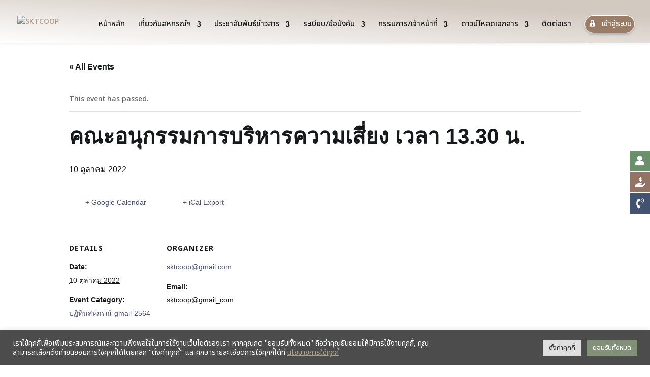

--- FILE ---
content_type: text/html; charset=utf-8
request_url: https://www.google.com/recaptcha/api2/anchor?ar=1&k=6LelCD4bAAAAAKU5_uTRCrF1FVkkds5qvnNsIB8m&co=aHR0cHM6Ly9za3Rjb29wLm5ldDo0NDM.&hl=en&v=N67nZn4AqZkNcbeMu4prBgzg&size=invisible&anchor-ms=20000&execute-ms=30000&cb=f0625brz7g21
body_size: 48412
content:
<!DOCTYPE HTML><html dir="ltr" lang="en"><head><meta http-equiv="Content-Type" content="text/html; charset=UTF-8">
<meta http-equiv="X-UA-Compatible" content="IE=edge">
<title>reCAPTCHA</title>
<style type="text/css">
/* cyrillic-ext */
@font-face {
  font-family: 'Roboto';
  font-style: normal;
  font-weight: 400;
  font-stretch: 100%;
  src: url(//fonts.gstatic.com/s/roboto/v48/KFO7CnqEu92Fr1ME7kSn66aGLdTylUAMa3GUBHMdazTgWw.woff2) format('woff2');
  unicode-range: U+0460-052F, U+1C80-1C8A, U+20B4, U+2DE0-2DFF, U+A640-A69F, U+FE2E-FE2F;
}
/* cyrillic */
@font-face {
  font-family: 'Roboto';
  font-style: normal;
  font-weight: 400;
  font-stretch: 100%;
  src: url(//fonts.gstatic.com/s/roboto/v48/KFO7CnqEu92Fr1ME7kSn66aGLdTylUAMa3iUBHMdazTgWw.woff2) format('woff2');
  unicode-range: U+0301, U+0400-045F, U+0490-0491, U+04B0-04B1, U+2116;
}
/* greek-ext */
@font-face {
  font-family: 'Roboto';
  font-style: normal;
  font-weight: 400;
  font-stretch: 100%;
  src: url(//fonts.gstatic.com/s/roboto/v48/KFO7CnqEu92Fr1ME7kSn66aGLdTylUAMa3CUBHMdazTgWw.woff2) format('woff2');
  unicode-range: U+1F00-1FFF;
}
/* greek */
@font-face {
  font-family: 'Roboto';
  font-style: normal;
  font-weight: 400;
  font-stretch: 100%;
  src: url(//fonts.gstatic.com/s/roboto/v48/KFO7CnqEu92Fr1ME7kSn66aGLdTylUAMa3-UBHMdazTgWw.woff2) format('woff2');
  unicode-range: U+0370-0377, U+037A-037F, U+0384-038A, U+038C, U+038E-03A1, U+03A3-03FF;
}
/* math */
@font-face {
  font-family: 'Roboto';
  font-style: normal;
  font-weight: 400;
  font-stretch: 100%;
  src: url(//fonts.gstatic.com/s/roboto/v48/KFO7CnqEu92Fr1ME7kSn66aGLdTylUAMawCUBHMdazTgWw.woff2) format('woff2');
  unicode-range: U+0302-0303, U+0305, U+0307-0308, U+0310, U+0312, U+0315, U+031A, U+0326-0327, U+032C, U+032F-0330, U+0332-0333, U+0338, U+033A, U+0346, U+034D, U+0391-03A1, U+03A3-03A9, U+03B1-03C9, U+03D1, U+03D5-03D6, U+03F0-03F1, U+03F4-03F5, U+2016-2017, U+2034-2038, U+203C, U+2040, U+2043, U+2047, U+2050, U+2057, U+205F, U+2070-2071, U+2074-208E, U+2090-209C, U+20D0-20DC, U+20E1, U+20E5-20EF, U+2100-2112, U+2114-2115, U+2117-2121, U+2123-214F, U+2190, U+2192, U+2194-21AE, U+21B0-21E5, U+21F1-21F2, U+21F4-2211, U+2213-2214, U+2216-22FF, U+2308-230B, U+2310, U+2319, U+231C-2321, U+2336-237A, U+237C, U+2395, U+239B-23B7, U+23D0, U+23DC-23E1, U+2474-2475, U+25AF, U+25B3, U+25B7, U+25BD, U+25C1, U+25CA, U+25CC, U+25FB, U+266D-266F, U+27C0-27FF, U+2900-2AFF, U+2B0E-2B11, U+2B30-2B4C, U+2BFE, U+3030, U+FF5B, U+FF5D, U+1D400-1D7FF, U+1EE00-1EEFF;
}
/* symbols */
@font-face {
  font-family: 'Roboto';
  font-style: normal;
  font-weight: 400;
  font-stretch: 100%;
  src: url(//fonts.gstatic.com/s/roboto/v48/KFO7CnqEu92Fr1ME7kSn66aGLdTylUAMaxKUBHMdazTgWw.woff2) format('woff2');
  unicode-range: U+0001-000C, U+000E-001F, U+007F-009F, U+20DD-20E0, U+20E2-20E4, U+2150-218F, U+2190, U+2192, U+2194-2199, U+21AF, U+21E6-21F0, U+21F3, U+2218-2219, U+2299, U+22C4-22C6, U+2300-243F, U+2440-244A, U+2460-24FF, U+25A0-27BF, U+2800-28FF, U+2921-2922, U+2981, U+29BF, U+29EB, U+2B00-2BFF, U+4DC0-4DFF, U+FFF9-FFFB, U+10140-1018E, U+10190-1019C, U+101A0, U+101D0-101FD, U+102E0-102FB, U+10E60-10E7E, U+1D2C0-1D2D3, U+1D2E0-1D37F, U+1F000-1F0FF, U+1F100-1F1AD, U+1F1E6-1F1FF, U+1F30D-1F30F, U+1F315, U+1F31C, U+1F31E, U+1F320-1F32C, U+1F336, U+1F378, U+1F37D, U+1F382, U+1F393-1F39F, U+1F3A7-1F3A8, U+1F3AC-1F3AF, U+1F3C2, U+1F3C4-1F3C6, U+1F3CA-1F3CE, U+1F3D4-1F3E0, U+1F3ED, U+1F3F1-1F3F3, U+1F3F5-1F3F7, U+1F408, U+1F415, U+1F41F, U+1F426, U+1F43F, U+1F441-1F442, U+1F444, U+1F446-1F449, U+1F44C-1F44E, U+1F453, U+1F46A, U+1F47D, U+1F4A3, U+1F4B0, U+1F4B3, U+1F4B9, U+1F4BB, U+1F4BF, U+1F4C8-1F4CB, U+1F4D6, U+1F4DA, U+1F4DF, U+1F4E3-1F4E6, U+1F4EA-1F4ED, U+1F4F7, U+1F4F9-1F4FB, U+1F4FD-1F4FE, U+1F503, U+1F507-1F50B, U+1F50D, U+1F512-1F513, U+1F53E-1F54A, U+1F54F-1F5FA, U+1F610, U+1F650-1F67F, U+1F687, U+1F68D, U+1F691, U+1F694, U+1F698, U+1F6AD, U+1F6B2, U+1F6B9-1F6BA, U+1F6BC, U+1F6C6-1F6CF, U+1F6D3-1F6D7, U+1F6E0-1F6EA, U+1F6F0-1F6F3, U+1F6F7-1F6FC, U+1F700-1F7FF, U+1F800-1F80B, U+1F810-1F847, U+1F850-1F859, U+1F860-1F887, U+1F890-1F8AD, U+1F8B0-1F8BB, U+1F8C0-1F8C1, U+1F900-1F90B, U+1F93B, U+1F946, U+1F984, U+1F996, U+1F9E9, U+1FA00-1FA6F, U+1FA70-1FA7C, U+1FA80-1FA89, U+1FA8F-1FAC6, U+1FACE-1FADC, U+1FADF-1FAE9, U+1FAF0-1FAF8, U+1FB00-1FBFF;
}
/* vietnamese */
@font-face {
  font-family: 'Roboto';
  font-style: normal;
  font-weight: 400;
  font-stretch: 100%;
  src: url(//fonts.gstatic.com/s/roboto/v48/KFO7CnqEu92Fr1ME7kSn66aGLdTylUAMa3OUBHMdazTgWw.woff2) format('woff2');
  unicode-range: U+0102-0103, U+0110-0111, U+0128-0129, U+0168-0169, U+01A0-01A1, U+01AF-01B0, U+0300-0301, U+0303-0304, U+0308-0309, U+0323, U+0329, U+1EA0-1EF9, U+20AB;
}
/* latin-ext */
@font-face {
  font-family: 'Roboto';
  font-style: normal;
  font-weight: 400;
  font-stretch: 100%;
  src: url(//fonts.gstatic.com/s/roboto/v48/KFO7CnqEu92Fr1ME7kSn66aGLdTylUAMa3KUBHMdazTgWw.woff2) format('woff2');
  unicode-range: U+0100-02BA, U+02BD-02C5, U+02C7-02CC, U+02CE-02D7, U+02DD-02FF, U+0304, U+0308, U+0329, U+1D00-1DBF, U+1E00-1E9F, U+1EF2-1EFF, U+2020, U+20A0-20AB, U+20AD-20C0, U+2113, U+2C60-2C7F, U+A720-A7FF;
}
/* latin */
@font-face {
  font-family: 'Roboto';
  font-style: normal;
  font-weight: 400;
  font-stretch: 100%;
  src: url(//fonts.gstatic.com/s/roboto/v48/KFO7CnqEu92Fr1ME7kSn66aGLdTylUAMa3yUBHMdazQ.woff2) format('woff2');
  unicode-range: U+0000-00FF, U+0131, U+0152-0153, U+02BB-02BC, U+02C6, U+02DA, U+02DC, U+0304, U+0308, U+0329, U+2000-206F, U+20AC, U+2122, U+2191, U+2193, U+2212, U+2215, U+FEFF, U+FFFD;
}
/* cyrillic-ext */
@font-face {
  font-family: 'Roboto';
  font-style: normal;
  font-weight: 500;
  font-stretch: 100%;
  src: url(//fonts.gstatic.com/s/roboto/v48/KFO7CnqEu92Fr1ME7kSn66aGLdTylUAMa3GUBHMdazTgWw.woff2) format('woff2');
  unicode-range: U+0460-052F, U+1C80-1C8A, U+20B4, U+2DE0-2DFF, U+A640-A69F, U+FE2E-FE2F;
}
/* cyrillic */
@font-face {
  font-family: 'Roboto';
  font-style: normal;
  font-weight: 500;
  font-stretch: 100%;
  src: url(//fonts.gstatic.com/s/roboto/v48/KFO7CnqEu92Fr1ME7kSn66aGLdTylUAMa3iUBHMdazTgWw.woff2) format('woff2');
  unicode-range: U+0301, U+0400-045F, U+0490-0491, U+04B0-04B1, U+2116;
}
/* greek-ext */
@font-face {
  font-family: 'Roboto';
  font-style: normal;
  font-weight: 500;
  font-stretch: 100%;
  src: url(//fonts.gstatic.com/s/roboto/v48/KFO7CnqEu92Fr1ME7kSn66aGLdTylUAMa3CUBHMdazTgWw.woff2) format('woff2');
  unicode-range: U+1F00-1FFF;
}
/* greek */
@font-face {
  font-family: 'Roboto';
  font-style: normal;
  font-weight: 500;
  font-stretch: 100%;
  src: url(//fonts.gstatic.com/s/roboto/v48/KFO7CnqEu92Fr1ME7kSn66aGLdTylUAMa3-UBHMdazTgWw.woff2) format('woff2');
  unicode-range: U+0370-0377, U+037A-037F, U+0384-038A, U+038C, U+038E-03A1, U+03A3-03FF;
}
/* math */
@font-face {
  font-family: 'Roboto';
  font-style: normal;
  font-weight: 500;
  font-stretch: 100%;
  src: url(//fonts.gstatic.com/s/roboto/v48/KFO7CnqEu92Fr1ME7kSn66aGLdTylUAMawCUBHMdazTgWw.woff2) format('woff2');
  unicode-range: U+0302-0303, U+0305, U+0307-0308, U+0310, U+0312, U+0315, U+031A, U+0326-0327, U+032C, U+032F-0330, U+0332-0333, U+0338, U+033A, U+0346, U+034D, U+0391-03A1, U+03A3-03A9, U+03B1-03C9, U+03D1, U+03D5-03D6, U+03F0-03F1, U+03F4-03F5, U+2016-2017, U+2034-2038, U+203C, U+2040, U+2043, U+2047, U+2050, U+2057, U+205F, U+2070-2071, U+2074-208E, U+2090-209C, U+20D0-20DC, U+20E1, U+20E5-20EF, U+2100-2112, U+2114-2115, U+2117-2121, U+2123-214F, U+2190, U+2192, U+2194-21AE, U+21B0-21E5, U+21F1-21F2, U+21F4-2211, U+2213-2214, U+2216-22FF, U+2308-230B, U+2310, U+2319, U+231C-2321, U+2336-237A, U+237C, U+2395, U+239B-23B7, U+23D0, U+23DC-23E1, U+2474-2475, U+25AF, U+25B3, U+25B7, U+25BD, U+25C1, U+25CA, U+25CC, U+25FB, U+266D-266F, U+27C0-27FF, U+2900-2AFF, U+2B0E-2B11, U+2B30-2B4C, U+2BFE, U+3030, U+FF5B, U+FF5D, U+1D400-1D7FF, U+1EE00-1EEFF;
}
/* symbols */
@font-face {
  font-family: 'Roboto';
  font-style: normal;
  font-weight: 500;
  font-stretch: 100%;
  src: url(//fonts.gstatic.com/s/roboto/v48/KFO7CnqEu92Fr1ME7kSn66aGLdTylUAMaxKUBHMdazTgWw.woff2) format('woff2');
  unicode-range: U+0001-000C, U+000E-001F, U+007F-009F, U+20DD-20E0, U+20E2-20E4, U+2150-218F, U+2190, U+2192, U+2194-2199, U+21AF, U+21E6-21F0, U+21F3, U+2218-2219, U+2299, U+22C4-22C6, U+2300-243F, U+2440-244A, U+2460-24FF, U+25A0-27BF, U+2800-28FF, U+2921-2922, U+2981, U+29BF, U+29EB, U+2B00-2BFF, U+4DC0-4DFF, U+FFF9-FFFB, U+10140-1018E, U+10190-1019C, U+101A0, U+101D0-101FD, U+102E0-102FB, U+10E60-10E7E, U+1D2C0-1D2D3, U+1D2E0-1D37F, U+1F000-1F0FF, U+1F100-1F1AD, U+1F1E6-1F1FF, U+1F30D-1F30F, U+1F315, U+1F31C, U+1F31E, U+1F320-1F32C, U+1F336, U+1F378, U+1F37D, U+1F382, U+1F393-1F39F, U+1F3A7-1F3A8, U+1F3AC-1F3AF, U+1F3C2, U+1F3C4-1F3C6, U+1F3CA-1F3CE, U+1F3D4-1F3E0, U+1F3ED, U+1F3F1-1F3F3, U+1F3F5-1F3F7, U+1F408, U+1F415, U+1F41F, U+1F426, U+1F43F, U+1F441-1F442, U+1F444, U+1F446-1F449, U+1F44C-1F44E, U+1F453, U+1F46A, U+1F47D, U+1F4A3, U+1F4B0, U+1F4B3, U+1F4B9, U+1F4BB, U+1F4BF, U+1F4C8-1F4CB, U+1F4D6, U+1F4DA, U+1F4DF, U+1F4E3-1F4E6, U+1F4EA-1F4ED, U+1F4F7, U+1F4F9-1F4FB, U+1F4FD-1F4FE, U+1F503, U+1F507-1F50B, U+1F50D, U+1F512-1F513, U+1F53E-1F54A, U+1F54F-1F5FA, U+1F610, U+1F650-1F67F, U+1F687, U+1F68D, U+1F691, U+1F694, U+1F698, U+1F6AD, U+1F6B2, U+1F6B9-1F6BA, U+1F6BC, U+1F6C6-1F6CF, U+1F6D3-1F6D7, U+1F6E0-1F6EA, U+1F6F0-1F6F3, U+1F6F7-1F6FC, U+1F700-1F7FF, U+1F800-1F80B, U+1F810-1F847, U+1F850-1F859, U+1F860-1F887, U+1F890-1F8AD, U+1F8B0-1F8BB, U+1F8C0-1F8C1, U+1F900-1F90B, U+1F93B, U+1F946, U+1F984, U+1F996, U+1F9E9, U+1FA00-1FA6F, U+1FA70-1FA7C, U+1FA80-1FA89, U+1FA8F-1FAC6, U+1FACE-1FADC, U+1FADF-1FAE9, U+1FAF0-1FAF8, U+1FB00-1FBFF;
}
/* vietnamese */
@font-face {
  font-family: 'Roboto';
  font-style: normal;
  font-weight: 500;
  font-stretch: 100%;
  src: url(//fonts.gstatic.com/s/roboto/v48/KFO7CnqEu92Fr1ME7kSn66aGLdTylUAMa3OUBHMdazTgWw.woff2) format('woff2');
  unicode-range: U+0102-0103, U+0110-0111, U+0128-0129, U+0168-0169, U+01A0-01A1, U+01AF-01B0, U+0300-0301, U+0303-0304, U+0308-0309, U+0323, U+0329, U+1EA0-1EF9, U+20AB;
}
/* latin-ext */
@font-face {
  font-family: 'Roboto';
  font-style: normal;
  font-weight: 500;
  font-stretch: 100%;
  src: url(//fonts.gstatic.com/s/roboto/v48/KFO7CnqEu92Fr1ME7kSn66aGLdTylUAMa3KUBHMdazTgWw.woff2) format('woff2');
  unicode-range: U+0100-02BA, U+02BD-02C5, U+02C7-02CC, U+02CE-02D7, U+02DD-02FF, U+0304, U+0308, U+0329, U+1D00-1DBF, U+1E00-1E9F, U+1EF2-1EFF, U+2020, U+20A0-20AB, U+20AD-20C0, U+2113, U+2C60-2C7F, U+A720-A7FF;
}
/* latin */
@font-face {
  font-family: 'Roboto';
  font-style: normal;
  font-weight: 500;
  font-stretch: 100%;
  src: url(//fonts.gstatic.com/s/roboto/v48/KFO7CnqEu92Fr1ME7kSn66aGLdTylUAMa3yUBHMdazQ.woff2) format('woff2');
  unicode-range: U+0000-00FF, U+0131, U+0152-0153, U+02BB-02BC, U+02C6, U+02DA, U+02DC, U+0304, U+0308, U+0329, U+2000-206F, U+20AC, U+2122, U+2191, U+2193, U+2212, U+2215, U+FEFF, U+FFFD;
}
/* cyrillic-ext */
@font-face {
  font-family: 'Roboto';
  font-style: normal;
  font-weight: 900;
  font-stretch: 100%;
  src: url(//fonts.gstatic.com/s/roboto/v48/KFO7CnqEu92Fr1ME7kSn66aGLdTylUAMa3GUBHMdazTgWw.woff2) format('woff2');
  unicode-range: U+0460-052F, U+1C80-1C8A, U+20B4, U+2DE0-2DFF, U+A640-A69F, U+FE2E-FE2F;
}
/* cyrillic */
@font-face {
  font-family: 'Roboto';
  font-style: normal;
  font-weight: 900;
  font-stretch: 100%;
  src: url(//fonts.gstatic.com/s/roboto/v48/KFO7CnqEu92Fr1ME7kSn66aGLdTylUAMa3iUBHMdazTgWw.woff2) format('woff2');
  unicode-range: U+0301, U+0400-045F, U+0490-0491, U+04B0-04B1, U+2116;
}
/* greek-ext */
@font-face {
  font-family: 'Roboto';
  font-style: normal;
  font-weight: 900;
  font-stretch: 100%;
  src: url(//fonts.gstatic.com/s/roboto/v48/KFO7CnqEu92Fr1ME7kSn66aGLdTylUAMa3CUBHMdazTgWw.woff2) format('woff2');
  unicode-range: U+1F00-1FFF;
}
/* greek */
@font-face {
  font-family: 'Roboto';
  font-style: normal;
  font-weight: 900;
  font-stretch: 100%;
  src: url(//fonts.gstatic.com/s/roboto/v48/KFO7CnqEu92Fr1ME7kSn66aGLdTylUAMa3-UBHMdazTgWw.woff2) format('woff2');
  unicode-range: U+0370-0377, U+037A-037F, U+0384-038A, U+038C, U+038E-03A1, U+03A3-03FF;
}
/* math */
@font-face {
  font-family: 'Roboto';
  font-style: normal;
  font-weight: 900;
  font-stretch: 100%;
  src: url(//fonts.gstatic.com/s/roboto/v48/KFO7CnqEu92Fr1ME7kSn66aGLdTylUAMawCUBHMdazTgWw.woff2) format('woff2');
  unicode-range: U+0302-0303, U+0305, U+0307-0308, U+0310, U+0312, U+0315, U+031A, U+0326-0327, U+032C, U+032F-0330, U+0332-0333, U+0338, U+033A, U+0346, U+034D, U+0391-03A1, U+03A3-03A9, U+03B1-03C9, U+03D1, U+03D5-03D6, U+03F0-03F1, U+03F4-03F5, U+2016-2017, U+2034-2038, U+203C, U+2040, U+2043, U+2047, U+2050, U+2057, U+205F, U+2070-2071, U+2074-208E, U+2090-209C, U+20D0-20DC, U+20E1, U+20E5-20EF, U+2100-2112, U+2114-2115, U+2117-2121, U+2123-214F, U+2190, U+2192, U+2194-21AE, U+21B0-21E5, U+21F1-21F2, U+21F4-2211, U+2213-2214, U+2216-22FF, U+2308-230B, U+2310, U+2319, U+231C-2321, U+2336-237A, U+237C, U+2395, U+239B-23B7, U+23D0, U+23DC-23E1, U+2474-2475, U+25AF, U+25B3, U+25B7, U+25BD, U+25C1, U+25CA, U+25CC, U+25FB, U+266D-266F, U+27C0-27FF, U+2900-2AFF, U+2B0E-2B11, U+2B30-2B4C, U+2BFE, U+3030, U+FF5B, U+FF5D, U+1D400-1D7FF, U+1EE00-1EEFF;
}
/* symbols */
@font-face {
  font-family: 'Roboto';
  font-style: normal;
  font-weight: 900;
  font-stretch: 100%;
  src: url(//fonts.gstatic.com/s/roboto/v48/KFO7CnqEu92Fr1ME7kSn66aGLdTylUAMaxKUBHMdazTgWw.woff2) format('woff2');
  unicode-range: U+0001-000C, U+000E-001F, U+007F-009F, U+20DD-20E0, U+20E2-20E4, U+2150-218F, U+2190, U+2192, U+2194-2199, U+21AF, U+21E6-21F0, U+21F3, U+2218-2219, U+2299, U+22C4-22C6, U+2300-243F, U+2440-244A, U+2460-24FF, U+25A0-27BF, U+2800-28FF, U+2921-2922, U+2981, U+29BF, U+29EB, U+2B00-2BFF, U+4DC0-4DFF, U+FFF9-FFFB, U+10140-1018E, U+10190-1019C, U+101A0, U+101D0-101FD, U+102E0-102FB, U+10E60-10E7E, U+1D2C0-1D2D3, U+1D2E0-1D37F, U+1F000-1F0FF, U+1F100-1F1AD, U+1F1E6-1F1FF, U+1F30D-1F30F, U+1F315, U+1F31C, U+1F31E, U+1F320-1F32C, U+1F336, U+1F378, U+1F37D, U+1F382, U+1F393-1F39F, U+1F3A7-1F3A8, U+1F3AC-1F3AF, U+1F3C2, U+1F3C4-1F3C6, U+1F3CA-1F3CE, U+1F3D4-1F3E0, U+1F3ED, U+1F3F1-1F3F3, U+1F3F5-1F3F7, U+1F408, U+1F415, U+1F41F, U+1F426, U+1F43F, U+1F441-1F442, U+1F444, U+1F446-1F449, U+1F44C-1F44E, U+1F453, U+1F46A, U+1F47D, U+1F4A3, U+1F4B0, U+1F4B3, U+1F4B9, U+1F4BB, U+1F4BF, U+1F4C8-1F4CB, U+1F4D6, U+1F4DA, U+1F4DF, U+1F4E3-1F4E6, U+1F4EA-1F4ED, U+1F4F7, U+1F4F9-1F4FB, U+1F4FD-1F4FE, U+1F503, U+1F507-1F50B, U+1F50D, U+1F512-1F513, U+1F53E-1F54A, U+1F54F-1F5FA, U+1F610, U+1F650-1F67F, U+1F687, U+1F68D, U+1F691, U+1F694, U+1F698, U+1F6AD, U+1F6B2, U+1F6B9-1F6BA, U+1F6BC, U+1F6C6-1F6CF, U+1F6D3-1F6D7, U+1F6E0-1F6EA, U+1F6F0-1F6F3, U+1F6F7-1F6FC, U+1F700-1F7FF, U+1F800-1F80B, U+1F810-1F847, U+1F850-1F859, U+1F860-1F887, U+1F890-1F8AD, U+1F8B0-1F8BB, U+1F8C0-1F8C1, U+1F900-1F90B, U+1F93B, U+1F946, U+1F984, U+1F996, U+1F9E9, U+1FA00-1FA6F, U+1FA70-1FA7C, U+1FA80-1FA89, U+1FA8F-1FAC6, U+1FACE-1FADC, U+1FADF-1FAE9, U+1FAF0-1FAF8, U+1FB00-1FBFF;
}
/* vietnamese */
@font-face {
  font-family: 'Roboto';
  font-style: normal;
  font-weight: 900;
  font-stretch: 100%;
  src: url(//fonts.gstatic.com/s/roboto/v48/KFO7CnqEu92Fr1ME7kSn66aGLdTylUAMa3OUBHMdazTgWw.woff2) format('woff2');
  unicode-range: U+0102-0103, U+0110-0111, U+0128-0129, U+0168-0169, U+01A0-01A1, U+01AF-01B0, U+0300-0301, U+0303-0304, U+0308-0309, U+0323, U+0329, U+1EA0-1EF9, U+20AB;
}
/* latin-ext */
@font-face {
  font-family: 'Roboto';
  font-style: normal;
  font-weight: 900;
  font-stretch: 100%;
  src: url(//fonts.gstatic.com/s/roboto/v48/KFO7CnqEu92Fr1ME7kSn66aGLdTylUAMa3KUBHMdazTgWw.woff2) format('woff2');
  unicode-range: U+0100-02BA, U+02BD-02C5, U+02C7-02CC, U+02CE-02D7, U+02DD-02FF, U+0304, U+0308, U+0329, U+1D00-1DBF, U+1E00-1E9F, U+1EF2-1EFF, U+2020, U+20A0-20AB, U+20AD-20C0, U+2113, U+2C60-2C7F, U+A720-A7FF;
}
/* latin */
@font-face {
  font-family: 'Roboto';
  font-style: normal;
  font-weight: 900;
  font-stretch: 100%;
  src: url(//fonts.gstatic.com/s/roboto/v48/KFO7CnqEu92Fr1ME7kSn66aGLdTylUAMa3yUBHMdazQ.woff2) format('woff2');
  unicode-range: U+0000-00FF, U+0131, U+0152-0153, U+02BB-02BC, U+02C6, U+02DA, U+02DC, U+0304, U+0308, U+0329, U+2000-206F, U+20AC, U+2122, U+2191, U+2193, U+2212, U+2215, U+FEFF, U+FFFD;
}

</style>
<link rel="stylesheet" type="text/css" href="https://www.gstatic.com/recaptcha/releases/N67nZn4AqZkNcbeMu4prBgzg/styles__ltr.css">
<script nonce="HLpHlM4QV0SPvJ9GDPrzUQ" type="text/javascript">window['__recaptcha_api'] = 'https://www.google.com/recaptcha/api2/';</script>
<script type="text/javascript" src="https://www.gstatic.com/recaptcha/releases/N67nZn4AqZkNcbeMu4prBgzg/recaptcha__en.js" nonce="HLpHlM4QV0SPvJ9GDPrzUQ">
      
    </script></head>
<body><div id="rc-anchor-alert" class="rc-anchor-alert"></div>
<input type="hidden" id="recaptcha-token" value="[base64]">
<script type="text/javascript" nonce="HLpHlM4QV0SPvJ9GDPrzUQ">
      recaptcha.anchor.Main.init("[\x22ainput\x22,[\x22bgdata\x22,\x22\x22,\[base64]/[base64]/[base64]/[base64]/[base64]/[base64]/KGcoTywyNTMsTy5PKSxVRyhPLEMpKTpnKE8sMjUzLEMpLE8pKSxsKSksTykpfSxieT1mdW5jdGlvbihDLE8sdSxsKXtmb3IobD0odT1SKEMpLDApO08+MDtPLS0pbD1sPDw4fFooQyk7ZyhDLHUsbCl9LFVHPWZ1bmN0aW9uKEMsTyl7Qy5pLmxlbmd0aD4xMDQ/[base64]/[base64]/[base64]/[base64]/[base64]/[base64]/[base64]\\u003d\x22,\[base64]\\u003d\\u003d\x22,\[base64]/DnxnDmcKFwroawoFvwpzCn0QHfmvCocKiwp7DpsKww4XCvzo8J0Yew4UPw7zCo01UN2PCoUjDh8OCw4rDtRrCgMOmMHDCjMKtYxXDl8O3w4U9ZsOfw5fCjFPDscOGMsKQdMOzwrHDkUfCqcKmXsOdw5XDrBdfw71VbMOUwp/[base64]/CvU/CpXbCsMO1LQfCqMKDe0/Du8OdLsKTR8KSCsOkwpLDoiXDuMOiwoQ+DMKuf8OPB0oxUsO4w5HCjMKuw6AXwo/DpyfClsOMPjfDkcKEeUNswofDh8KYwqoRwrDCgj7CvsO6w79IwqHCs8K8P8K9w6shdnsLFX3DpcK7BcKCwo7CrmjDjcK6wrHCo8K3wo/DsTUqED7CjAbCtEkYCgd7wrIjXsKNCVltw7fCuBnDiH/Cm8K3DsKwwqIwbsOlwpPCsGvDpTQOw7rCncKhdlQhwozComNWZ8KkO0zDn8O3DcOewpsJwrAwwpoXw7/[base64]/[base64]/CmWfChFpmwo/Dl8O4w4PDi3zDtsOfw4PCocKZEsOrDsKDWcK3wqHDiMO7MsKhw4zCqMODwr81QjbDhFvDpko+woNBIMOjwphWE8O0w6d0ZsKzCcOmwqgCw7l5az/CrcKCcgLDgFHClDbCs8KaFMORwosSwo/[base64]/DkMOjwpkCa8KTZcK5dT11wojDuw/Cj8KtXxQWYj0fIDjCnyw9QRYDwqE4c1gMIsKowq8qw5HClcKJw6XCl8OYKT4rwpDCn8OeCk8yw5fDk28mesKUWkdlXmjDisOWw7LCkcOcTsOrDnIswocDURvCgsOPUE7ChMOBM8KgWW/ClsKDDR0tK8OTWETCm8OMXMK1wq7CrjJwwr/CqnwJDsOLHsOPbXcjwpbDlRhgw5stPi0YMVINEMKhTEoWw6c7w4/CgzUudyrCuxTCnMKbUn4ww6JawoZYCcONAUBYw5/DvcKnw4wZw73Dr1XDpcOGCBIWdTo/w4UVZMKVw5zCiAsBw7bCjSIqUxnDpsOTw4HCjsObwoQYwofDkAl6wqLCmsOuPcKNwqQVwqfDriPDg8OIEBhDM8KjwqA8bUYew4gvG0IyAcOIP8OHw6fDv8O6DD8dMxsmDMKow694wqx6CD3CuR4Kw6zDk1Ymw481w4nCkm00d1/ChsO2w79oGsOewqPDvijDocOowrPDj8OdSMOUw77ChHoewoRDUsK1w6zDrcOdPFQmw7HDtlLCtcOWSjLDvMOrwo3DisOowpTDrzPDrcKhw6nCt0cBH2csRRJ+IMKVF3EQUzx3BA7CngPCnUxww7XCnAcYAMKlw64Mwr/CtkXDiA/Dv8K7w61rMn0LRMOLFx/CucOMU0fDtsOzw6liwogrIsOOw5xFdcORaHVnRsKWw4HDsDJnw6rDmQTDo3XCuUXDgcOtwq9bw5XCuSfDkStCw7IpwoLDoMOowq4OdHbDu8Kqah1aFWZRwp5UOWvCl8OJdMK/XE1gwoJewr9Ef8K9WMORw6HDocKpw43DgH0Gc8KUPXjCumh4DwsLwqo5WGImaMKTL0VcVERsImZEZhotMcObFAhXwovDjVfDpsKbwrUJwrjDlEHDpzhbacKRw4HCtWk3JMKaOEjCi8OPwoxWw7XCjXUWwpDCkMO/w63CocOcP8KDw5rDq1BgNMOZwpVzwpwCwqNlEHQ7HkoANMK/woTDncKlEMOawrfCkkViw4nCrWw+wrNrw6Y+w4shT8OGCcOiwqkPbsOFwq87TzhIwoIJGFlQw5o0CcObwp3DtT3DuMKOw6nCmzHCvSPClMO/[base64]/Djl0MTFV8R3A2w43DgGXDrgrDmsOHLHbDgD7DqHvCoDjCg8KEwpMmw604K2oowqrCmlEXwoDDhcOBwoXCn352w5zDu1wFXVR7wrhzW8KGwqvCt2fDtETDgMOEw48Ow50zfcO5wr7Dqwwewr9fKH5FwooAKlMMFmYrwrtwS8ODGMKhJygNUsOyMm7CuXnCl3LDtcKxwq/CjMO7wqR/wrgcRMOdasOaEAQnwrpSwoVqaxrCscO9MEsgwovDtWfDry7Ch33DrQ/Dg8O/wpxMwrN5wqF3Qh3Dt37DuTDCp8OueAZEfcKrTzphZljDl1wcKynChnBJOcOawqA9WQlMFG3Dj8KTJxVlwrDDp1XDgcKuw7JOOGHDrsKLCmvDuWUTVMKWETEww6TCi1rDrMK/wpFMw44+fsOULG/[base64]/w7k6acKVeMOubQEOwpIgKBrDlEoSBXEOw7PCsMKRwrpUwp/Dk8O3ehvCsQjCv8KuPcOFw53Cok7CmsOhNMOvH8OSA1B/w7gtZsKsCcKVE8KJw7HDgAnDj8KRw4QaBMO2JW7Dl253wqM/ZsOlGyZkdsO/wrVfXnDCqHPDmVfDtRfCh0hgwqotwobCm0XCgR0KwrAsw5DCvA/DmcOXBF3Cjn3DjsOXwrbDkMKqEE3DosKMw48JwqDDrcKCw4fDiCcXEg0twoh8wqUiUCjCihxQw4jCicOhAhdZAsKewr/Cn3g1wphnXcOtw4g/R2jCklTDhsOJb8K+akAUMsKiwrx6woDCnFtxGlZGMwp8w7fDrFUTw7MLwqt9Hm/DtsOuwqXCpjAbecOtPMKvwrZqDn5Bw64YFcKeJ8KWZnUQGxzDmMKSwo3Cj8KwVsO8w5DCrCYVwr7DosKPRcKbwolKwojDgQMBw4PCv8OnYMOdEsKNw6/CvsKqM8OXwppYw43DgsKQahYcwo3Cm3oww7RfN3NIwrfDqzDCkUrDucO1JQvClsOBTHw0YAd1w7JdEgRLQsOhQAtyAlImdillPMODH8OxFcKiK8K0wr8tG8OIOcKxcEDDi8OZXT3Cgj3DrMOhaMKpez5Oa8KMcxTCrsOMNcKiw5BqYcOlWVXCuGY/asKewrXCrEDDlcK+EzEFHxHCmDNNwo0+c8Kvw4jDijltw4M3wp/DihzClkjCuhDDrMKJw55yB8K0Q8Kfw6xGw4TDhCnDg8K6w6DDn8OBI8KwWsOiHT4kwrLCqxjChxDDlANHw4New7/CksOOw618PcK8d8Ouw43DscKFU8KpwpzColXCuF/CvR/CoE9uw6xSecKGw4NEQU0xwoPDg3BadS3Dry7CkMOvTxNfw7/[base64]/[base64]/DiW7Cvw4RQhNzKsK+DFXDoSYxw4PCkcKBK8Orwr58EsOSwqLCvcKKw5c8w5nDlsOFw5fDn8KEdMKyZDXCocKQw7fCuifCvS3DtcKowrrDtRRMwoE+wrIawrjDqcONIDQfW1zDjMOmD3PCmsKiw6bCm2ouw7rCiGDDrcO0w6vCgUzCrScGGHYAwrLDgmPCi2R6V8O/wpsNQDnCsTQnScKJw63DjlFzwqvCqMOILxvDi27CrcKiVMO1b0/DqcOrOWskaGEFckR4woHDslHCinVhwqnCiQrCgW5EL8KkwpvDm0HDp1oDw4PDgsOeNwzCt8OgZcOPLUsibjXDpgVjwqMbwprCgijDmRMEwpnDmcKHeMKZG8KTw5LDhMKVw6taF8OXCsKPCG7CoSTCn0c4JHTCssKhwql9anpWwrrDqVcUJD/[base64]/[base64]/CpjjCl07Dp1YHVX/CksOVw5/DkMOOwpfDnXpccF7CtmFWV8Knw5jCr8KiwoHCo1jDoBYbXWcJL1N6XEvDmUHCp8KCw5jCpsKZE8OywpjDrcOAZ0HDnGLCjVLDiMOXOMOvworDocKgw4zDssK9JRVswqBywqXDtw5/wonCkMO9w7YVw59gwrbCosKhWSnDslLDvMO5wpImw7cOYMKiw53Cn2PDmMO2w5nDlcOaVhvDucOUw5HDgAPCqMKadkjCgGwnw6/CicOXwocXI8O1w7LCo2Rfw71Zw5zCm8OZQMKaKC7Co8O7VFXDtXFEwr7CjRpLwr5Jw4UDFkPDhXMVw7BTwq8swoB8woFdwoJlFGjChmDChsKkwoLCs8Oew4oFwp4SwqRSwofDpsOcAw1Ow6Bjw51Iwo3ClB3DpcOtVMKENXnCknNpasOEWFR/CsKgwoPDtinCnA8qw4dbwrXDgcKMwqUyXcOCw6gpw4FScwsRw7hFPlo7w5rDqwPDucKfEcOEGcOgXGsVZlNzwqnCtsKwwopAQcKnwrcVw71Kw6TChMOfSxlRDk/CisOzw5HClR3Dj8OTT8KRG8OEQgfCocK7fMKEHcKFXVnDmBUiKkXCr8OfLcKgw6zDhMK+E8OGw5dRw50SwrzDvj9+ZRnDqGHCrB99EcO7KcOXX8OJbcKNIMK6wr0xw4bDjxjDisOeX8OAwr/Cs3XDksOFw5IIXG0Aw586wo/CmBrCtizDlDorYcOMGsOww6ZZB8KHw5R+UFTDkXRrwpHDgDbDlUNYRhPDmsOzTMO4IcOfw6sAw5ITXsKHL2J6w53DqsOWw4/DscKdMVZ5M8K4bcKBw6DDvMOAP8KmPsKPwoRAAcOubMOxTcOZI8OtbcOjwojCqEZrwr93fMK9aGsgMcKBw4bDrRrCtQpBw5jDkmPCtsK2wofDhy/[base64]/Hjwzw7dzUWtjw5AQw5EHW8Ovw5t3ecOvwrDCiWAlS8KlwrrDrMORV8OiPsORXmvDlMKnwoEHw4JhwoJxHcOrw5Fmw7DCrcKHN8O9MkrDosKjwqHDnsK9R8KbAsOww7I+wrA1Rk4cwqvDq8Oyw4PCqyfDjsOJw4RUw7/[base64]/eA02W8OwHlYhw5pDw7QkHh3DrnXCs8Kxw4FLw7/Dv8OTw6p8wrJpw7JEw6bCv8O8csK/EANmTDvCu8KYwpkTwo3DqsKPwoI+WD9KXns/woJvC8OCw7wEZMKFZyVHw5vChcO+w7zCvVRdwp9QwpTCoQzCq2M/KsK4w4rDuMKpwppKG1jDmivDgMKbwrxwwoZ/w6lJwqctwpshUgnCpHdxfyZMEsK8QT/DvMOGI0fCg2kKNF50w4EcwrDCg3JawpgTQg7DqjF+wrTDuipuwrbDlE7DhxkrIMOuw4XDinsywprDgnFHw458NcKCF8KBbMKZHcK9LcKJFV1Zw5VIw43CkSkkLj46wqbCmMKPKjl/wp3DvUwhwowtw5fCuhvCuj/CiCLDgsO1aMKOw78iwq5Iw60EA8OKwrHDvnEBcMKNaF3CkFHDrsKjKwfDqzdZTRpsWsOUAiRYwoYMwpjCtUdnwrzCosKVw6jCrAEFJMKew5bDrMOrwr9+wrYlVj0SNiDDtwzDk3LCuGTCnMK3QsKRwq/CqHHCnXo6wo4tA8K3alnDsMKkwqHCoMKtAsOABjRsw6p1woIewr5iwrVcEsKbGQIoBSt6YMOyGlnCl8KWwrscw6TDvBZ8wpsNw6M3w4RWZkdpAWpoAcOvfg3CkTPDj8OFQUlqwqzDlcOgwpUbwrjDilw6VwUZw6/CjcKGNsKmNcKWw4ZZT0LCoCzCsFFbwopCLsKww5jDgcKfCMKzGXLCksO2GsOALMK+Rm3CtcOwwrvCrB7DqlZ8wqYROcKXw5sAwrLCiMOLKEPCh8OawrhSLhgFwrIyRBcVw4huasOGwovDlMOzehMQFQ7DpsK2w4bDknfChcOAVcOxHmHDq8KoDk/CtThfOyt3QsKDwqrCjMKCwrPDsgIqLsKzBW3Clm89wrJtwqHDjMKXBBd6PcKUbsOWThfDohbDqMO2IiR9ZUMXwrvDlV3CkmvCrRHDo8OZFcKLMMKswr/CicONFAZIwp3CjsOSFwFvw6vDn8KywrLDk8OracKZT1R+w4kgwoUbwqvDssO/woIzB1bDvsKuw79heg8PwpoABcKEZhTCrgZGXU5ew7R0acOKQ8OIw40Iw5psE8KKQyVYwrJ8w5HDgcKRXi9dw6bCnMKmwprDhcO4A3XDhH8/[base64]/[base64]/CjgwBw613QMKfwoJGYMKTWGpCw7t3wrbCpMOiwrdlwq0Lw40yWnXChcK+wonCu8ORwqsgYsOCw6PDlyIrwojCpcOKwqDDrAsfVMOdw4kVVSB/[base64]/Ckn0Hw7jDpiTDr2Q9SsObw5sJw6rCu01tazrDiMK3w48cBcKYw5zDncOJScKiwpQne1PCnUrDnRBCw7PCq31oAsKBXFzDpgJJw5RBcMKhH8KMLcKCB1hfwrg2w5csw7AGwos2w73DlT56bVg/YcKjwrRtacOnwrTDpcKjI8OHwr/CvE1MJ8KxTMKjCW7Cljd0wpNawq7Cgn8Vbj5Qw5DClyE6w7RbG8OPAcOCNCcCPSM9w6fCrEV6wpXCmUjCr3fDkcOxUVHComxZAcOhw4Bqw7YoHMOiHWUYTcO5Q8KAw78Vw7k7JxZpZMO4w6nCr8OVPMK/Hh3CvMKhD8KrwpTDjsOTw7MVw4DDrMO5wqZQLjQ9wq/DvsO5Q1TDl8OTRMOJw7soA8OyT0dEPBfDhcK1dsK3wrrCnsO0e3HClTzDhnbCsGNEQMOAOcOSwpLDhsOWw7FAwqRgUGh/asOhwpIbEcK7VQzCnMK9cE3DpSwXRToAJUnCpsKSwrM4L3nCmcORdmLDnlzCh8KOw5BlN8OswrPCk8K9S8OcGR/Dp8KSwp8swqHDhsKVw5jDvl3Cn0wHw48SwqYfw4TCg8KDwoPDucOaVsKJG8Oew5cTwpXDnsKowrVQw4HChAsbI8KVN8OFckvCncK/FFrCtsO0w5QMw7x4w44qCcOndsKMw40Nw5DDi1PChMK1wonCpsO1CRA4w40AGMKvesKKQsKqecOiWQvCgjE+wp/DucOpwrPCmEhKDcKbd10/VMOFwr1kwropaHPCigIFw7xmw4PCi8KJw5YIDsOtw7jCosOZEUvCrsKKw7sUw41ww4NEMMKww7tAw75xTinDkwrDpcKVw5x+w4s8w6/[base64]/CmSlIIsKowoXCsExbwqDCoQlMwrPCkmHCsMKKAmoVwrLCoMKvwozChgXDrMOPMsKNJC4vTQp8Z8K7wqPDnhkBcF3DjcKNwoPDksKxdMOYw4VxbnvCmMO3Ygk0w6/CtMO1w6lew5Qiw4HCqcOXUH8dW8OvFMOywo7CsMOHBMOPw4kOPMOPwrPCjy5KKMKuacOyGsKnA8KJFADCv8O+X11hGRoSwrBNKSlZPMKJwqFAfjtTw6IVw6nChx7DqlN4wr18VxbCisKrwokfD8OxwpgNwpbDtl/CkwRwLXXCo8KYMMKtMETDuFvDqBcGw5zCoUtOD8K+woN/bCHDsMOOwqnDq8OQw4bCqMO8e8O0MsKADMOsQMOvw69pX8KtaRInwpPDgXjDmMKEQcOJw5wpdsOna8K4w6hWw50KwpzCu8K5cQzDgRzCujAJwo7ClHnCvMOdV8Obwqk7c8K0CwZ9w4wPfsONVyYcWRoYwp3Cm8KIw5/[base64]/CuMK9VsO5wq4xwrUHBlwTZMOww4/DjMKEbsKXA8KKw4nCrjJ1w6rCksK9ZsKxbT7Chl0fwrfDv8KKwrnDlsKuw5E8DcO8w6AVFcKWLHMUwonDlC0IYlYzOSTCm2/DvQRZfTnCtsOjw75mb8OpBjVhw7RHUcOLwpR+w53Cpi0TRMOrwoVXVMKmw6AvRHt1w6QQwoM8wpTCiMKgw6nDuyxww4Yvw43DmkcXccOSw4ZbTcKzGEDChG3DtW4yIsOfREXCgwBIPMKtDMKvw6jChz3Cu1Ypwr9bwpd0w6BAw5fCkcOyw4PCn8Oiaj/DuTMubGhOVkI5wpNdwq0swotUw7t/BibClgHChsOuwqtDw6Naw6PDgkVaw6LCsyfDicKyw6/CuRDDhSDCsMOPNTNCIcOnw7V9wqjCl8OVwr0Uw6lTw6UuasOvwpjCscKsSGXDisODwoU3w5jDuQEIw7jDv8KFIx4bcBLClhFmTMO9dU3DksKPwp7CngPDgcO4w5/CkMK6wr4Ja8OaR8K8XMOPwqjDuR9KwpoIwrXDtHwzD8OYb8KiVA3Ck1kxA8Kdw73DpsO2NSMdEEzCpFjDvX/CiGZ+F8OkXcO3d1bCpmDDowTCkGbCksOPKMOFwoLCssKgwqN+J2HDl8OMCMKowr/DpsOtZcK4VwcKO2jCqcKuCMO1HQwfwqhGw7TDtxoCw5bDlMKawrYkw7wCf1IRUSlkwoVDwpfCgj8bU8KpwrDCjRwTLibDmS13IMKAd8KTXzfDkMOwwrI5B8KyCARzw64/w5HDssKQITjDmUXDqcKLHDZKw4PDksKxw5nCocK9w6bCvVxhw6zCoxzDtsO5PEcEZngxwqTCr8OGw7DDlcKSw6M9UhBdUhgQwo3CthbDmFjCrcKjw6bDlMKpEm/DnGbDhcOvwoDDicOTwqwOT2XDlh8UHCXCtsO2FmPCrHXCh8ODwp3DpkkbWRdswqTDhXjCmwhlGHlBw5DDmzlgZz5KMMKtbsOQGiPDu8KKWsOHw4Q+Ikh6wrfDocO5LsK+IygUR8OEw4rCsj7ChXgDw7zDhcKPwo/[base64]/[base64]/DgMKUwqcIw7PCkAlFCcO4DsKlw7tHw6woQA7Co8OJwo/[base64]/wpVCJCVNwqd+IMO6H8KYR8OrwoE3woFCIcOtwr9+J8KBw5s9w5pqQMKZR8OkBsO2KmhrwrLCoHrDqMKAwqTDusKaWcKJFndWJHsuVnZ6woE/EFXDocO3wpcNDl8qw5MsZGjCk8O0w6bCszPDlMK+SsOUPcKXwqMbY8Osdi8NZQwHCwHCmwDDusKWUMKfw6vCicKGWSHCmsKAcFTDgMKeL3wTRsKSPcO5wq/DnnHDmMK0w73CocK9wo7Do2YfExYlwr8eeyvDi8Kew6Mdw7IOw7ExwrTDq8KnCiEGw6BxwqnCpGfDgsO/bsOPCMOcwoLDjcKFKXALwpUNZkAkCMKNw4LDpFXDucK+w7A4S8KrVC4Hw7zCpVjDuG/[base64]/ClEPDqmFUw4UCA8OTP8OJwprDrlZjQcO8w7nCvCNCw5PCjMOkwppXw4XCrMKTIGrCtsKPRiA5w4rDicOEw4wBwoxxw4rDricmwpvDgm4lw6nCn8O9ZsKHwq5xBcKbwpl0wqMTw5XDrMKhw4EoBcK4w67DhcKSwoFpwqTCmMK+wp/[base64]/DlMOLNyjCmA7DtzQDw6AVwrPCoMOcWE3CkB3CsMO2NQnCl8OMwqx7McO5w4oLw4YaXDYMW8K2BTnCv8Ozw4hLw47CusKiwpYUDiTDvFzDuTwqw7wfwoARN0AHw7NTdDjDhVA8w6jDicOOSUl1w5Y6w4YpwpTDqSjCiz/ChsOCw4zChcO7LxYZbcKbwpXCmCDDoyBFF8OwOsOxw488BsO9wrnCksKgwrnDtsOeEQN8UB3Dl3rChMOWwrjDlz0Ww5rCrsOxD23CsMKOW8OuPcOlwqvDjnPCiyd7YWnCqHY/wp7CnTVqJsOxSsK/UCPCkljDjWdOUcOIH8O6wrPCp2cww4HCrsK6w6NSfA3DgXh9EiDChks6w5HDpmTCsTnCqjVlw5sPw6rChHBLD0cRb8KaPGoOM8O3wpsFwqo/[base64]/w49/dy7CtsKXKiPDpcOvwrpNC8KgwrXCj0IzXcK3O2TDty7Cg8KbVSl/[base64]/DlEvCvcKOPhLDqMK3wpcsccOmwrnChsOmw4zCo8Oiwr3CoXDDhEbDtcOsYQDClsOGXD7DgcOUwqDCsk7DhMKPFh7CtcKUasK3wqXCik/DpglXw5MhHGbDmMOvFMKgMcOTXMOmWsK1wq92BgHCgizDuMKtHcK8w7fDkwPCsmp6w6/Ci8OKwpfCqMK5GSXChMOow4FIAAfCpsKzKEs3VXLDlsKhQxUMY8KQJ8KEXsK+w5zCssOtR8OBecOewrYPe3LCvcORwr/CisO4w5EmwpPChQFTAcO3CSnCnMOVbnNOwrtvw6ZlLcOqwqI+w5N/wqXCuG7DrsKkd8KqwoV3wq5Dw6TDvxcQw4fCtgLDgsOPw58vNydpwpPDqmNHw799Q8O7w5vCmFNmw4XDrcKTBsK0IR/Com7Cj1JzwqJ+w5dmAMObdUpPwo7Cr8OLwrfDq8O2wqjDs8OhDcOxVsKMwojDrMOAwrfDv8KZMMO2wpoUw54yesOIw4fDsMOZw6/DisKrw4jCmwhrwrXCl3dSKTPCjAHCrQAtworCtsOoXcO7w6PDi8KPw7g8c23CqTfCkcKzwpHCox9HwqJFTcKxw5TCvcK2w6LDksKJLcO9MMK7w4XDl8K0w47CgSbCmk44w4jCsSTCpGlvwoDClBFYw4vDpURpwp7Crz3DkGvDisKLXsO1GsKfUsK5w7sHwr/DhUvCqcOew7sTw7IlPhM7w61QCzNRw4Q/wrZuw5k9w4DCv8OZcsO/woDDu8ObNcKiJwFRMcKrdgzDt0HCtWTCi8KIX8OyOcOgwoQiw4fCqkvCqMKqworDn8OZSG9CwpQ1woPDnsK2wqYnNSwJRMKWNCTDi8OnN17CusO6aMO6f3nDpR0zXsK9w7LCkgzDrcOOUDoXw5ouw5QYwpJTXn4ZwrUtw5/[base64]/DvsK2FiTDnRDCsktpRMOTNwLDt8OBw4gJwqLDhkk7CEwzFcOqw4A9VMKiw4ERVlvCisKUcFXDkMO1w4lXw5PDu8KdwqlJPHl1w7LDp2R3w7NEYTkRw7LDsMKhw4HDi8KVw7srwrbDh3Uvw6PCkcOJD8ONw4g6SsO8IhjCg1zCpMKpw77CjlNvQcOVw7MmHGo8Vm/[base64]/[base64]/w5oSw79hwp7CrgpfcVvDjcODw6nCvjZ0RcOmwonCisKBajLCo8OMw6VHD8O6w4k/acKvwogTYcKDZhzCvMKQGMOsQ23DjERMwqQtZlnClcKDwoHDk8KpwofDq8OlQFcywoPCj8KbwrYdcVfDuMOCYUvDucO4SnPDl8ODwoU3Y8OEdsKRwpk+d0zDt8K2w4vDliXClMKQw77CuGvDksK+wpM3e3VELnQmwo/Dm8OnezLDkBMzUsOxw5dGw4wQw7RxXXjDhsOzNnbCicKiEcOGw6nDqj9Cw6TCoXllwotswq3Dj03DrsKVwo5GOcKJwpvDv8O1woXCtMKlwpR0YBDDvgwLRsO4wq3DpMK9w73DicOZw5TCs8KncMO0eGzDqsOawrk7C0RYNcOJIlvChsKBw4jCr8KoccO5wp/DinbDlMKQwozCg1BewpXDm8KWFsOWa8O4UkctM8KPbWBpEgvDokl/w5gHJyFuVsOewp7Dii7CuHTDvMK+AMOYe8KxwqLCkMKNw6rClxMBwq9cwrcsZEE+woDDt8KrGUAdVMOzwrQERsKDwpHDsnPDlMKLSMKvbsKlDcKOfcOBwoFswqxgwpI0w4ICw6xIcxrCnjrDkn5tw5YPw6gVCgHCnMOxwqTCjMO8TmTDhgXDisOkwo/[base64]/CmUnDsTLCnsOJwr/[base64]/KcOFVMOCeDbDisKww5chDGjDssOPBlPDjDnDr2rDvXIJUT7CqRfDoExSJxRkZcOZLsOrw7ZsNUHCthoGJ8KdcTRwwr0dw5DDmMKNAMKZwpLChsKvw7Niw6ZuJ8KyNnjCo8OOUsKkw5HDpx/[base64]/Cv8OvGMKfwosMQz/[base64]/[base64]/[base64]/w7TDiRLDrcKaw4RQw77DgQl3I30ZIXRew7YVw5LCqQfCvgXDrhVGw7ZfKXcRBinDgMO4FMOjw6MELSpVezvChMKiTk0jHRICSMKKXcKUNHF8QVTDtcOgV8Oyb2N3VFdPARxHwpHDnTUiFsKfw7/Dsi/Cui8Hw6QpwotJQWcowrvChGLCmw3DrcKNw71mw5Y4XMOew60vwr/DosK2PmnChcOpSMK4asK5w6bDnMO5w73CngrDqGJQMkLClBx7A2HCiMOww40RwqjDlcKkwqDDkgggwr09NkTCvz4jwoXDgGTDi04jwp/DqFrChjHChMK/w4IGAsOcPsOBw5XDusKKRVcfw5DDm8OzLxs6XcO1TRXDhBILw53Dp2EYS8OCwqUWPDLDjT5Lw53Dj8OHwr0ewqlWwoDDhMO5wohmImfCkBpOwr5qw67CqsO2UMKVw73DncOyLzFxwoYEP8K6DDrDjGozU0LCr8KDen7DrsKjw57DtStSwp7Cm8OFwp4ywo/[base64]/CrsOtwqHCoWpzIcKiNcKYw73Cgw3Ds8Kiw47CvcKFasKyw7rChcOtw67DkB0IB8O2R8ODHUI+GMOhBgrDrjLDlcKoV8K7fcKTwpbCoMKhcyrCscKzwp7CtTFJw7fCohMTYMKPHAIewoLCrQDDt8KAwqbCosOkw6d7M8OvwpnDvsKjFcONw7wjwq/CnMOPw5/[base64]/YcKSw63Cv8OCwpwhaMKTBRzCjsO5LTXCisKwwoPChlHCoMOiDVtfPMOCw5PDhUwew6PCgsOAXMOnw79WEsKKFnbCo8Khw6bCvQ3CnUc5wrEtPEpQwoLDuARkw6wXw5/CisKKwrTDgsOkQBUIwosxw6NYP8KxdW/CjAjClCVhw7DCvsKnBsKDSk9mw7FgwqLCpB43aRgNJm51wrrCnMOKCcOPwqjCn8KsDQE7AxdHUl/DgwjDpMOtTXbCrsOnG8O1UMOjw6Usw4I4wrTDpFlTKsOowoUJbMKDw5bDgsKWTcKycTzDs8O/BwvDhcOqRcKNwpXDvHjCo8KWw4bCjEvCtTbCiW3Dpx8jwrwmw6IadsKiwqFoVlMiwqfDrXHCsMOte8OtFVzCvMO8w67Do2krwp8FQ8O9w4stw5R3LsKKYsKlwo5ZAjUCP8ORw4IbasKfw5TClMO5MsK8X8Oowr/CsEYGFCAow6lIfFnDkybDk2F6wp3DsWR2Z8OAw4LDv8OWwpg9w7nCp1ZSMMKSUsK7woBLw6vDoMOzwq3CoMKAw4zCnsKdTE/CuSx2OMKZMRRUXsOPasOvwqbCmcOPKTLDq3jCggbCsCtlwrNIw485K8OnwozDjV1UNlRowpkLByFbwrDCv0Fxw5Akw5tywrAuOsOZRlwpwpvDp2vCqMO4wpTDtsO2wqNODSrChQMdw5XCuMKxwr93woMcwqLDrWvDm2XCvsOlR8KDwq8IfjRdVcOHNMK/QCNBflhEW8KIE8OGXsOOwoZATAotwrfCrcOvDMO0F8O5w43Cg8K5w7TDjxTDlUpcKcO+R8O8G8O/DMKEH8KBw4Blwpltwq3CgcOxbw9dTsK8w5rCpS7Dolp4ZsOrHDkLOGbDqVozJW3DhSbDosOuw5fCpFxmwqnChEIVWXB4VcOQwr84w5Rqw6hdI3LCk1gtwptHaV/ClhXDiR/DocO+w5DCnwpAD8O/wpLDoMOHG3Y9eHBMwrMFScO9wrLCgXpawqY/QAs6w4tLw4rDhxRfZDMPwotiesOpWcKNwqrDs8OPw6Fpw6PCggXDlMO7woo4GMK/wrMpw5ZfOw5Ew74NZ8K+GAHDvMOSL8OOZcKxIsOZZMOjSAvDvMO5FMOUw7E4PB93wovCs23DgwnDvcOlCD3DkEEhwqZYOMKEwqY1w6oafMKqP8OWLykxDCcyw6olw4LDqD7DgWAYw6PCq8OmTgckdMKjwrvCqXkaw4k/XMKsw5fClMK/wpLCrgPCo25AQWsjdcKwKsKRTsOPW8KIwoImw5Nqw6cUWcOew49dCMO1b0t8UsO8w5ASw7fClRMceA1qw69UwpnCqhRUwr/DmMOSWTwsN8K8AAvCkRzCtMKWVcOmMWjDoV7Cn8KbfMK4wqBFwqbCjMKJNmTCqMOrXE5OwqcjRDjCrgvDggbDtmfCnVFtw7Esw5l/w7JDw4Ftw63Dt8OsZcKGesKwwp7Cv8OtwoJRXsOqH1/CssOGw4jDqsKCw4FJZm7CnAbDqcO6Eg5cw4fDhsK1SCXCgX/DtDhpw4XCp8OwTAVOD29pwp0vw4TCuTw0w5ZzWsOuwroVw78Kw7HCnCxXw4pLw7DDj1FwDMKBOMOyHGLDkGJdTMOQwrdjwpjCnzlXwq5fwrgtesKkw49TwqvDvsKFwqUjeEvCpGTCqsO/cxXCtcO9BwzCvMKBwrpcUlMmMSRpw7M0T8KTGiNyC3YVGMOeLcOxw4sDcAHDrlcew4MJw49dw7XCrjHCusOocXknGcKEFQZbO3PCoWVhNMOPwrYMT8OvT1nCpDwwNjbCkMKmw5TDocOPw5nCjFHCi8KJFkPDgMKNw7/DjcKMw7hXIwQDw75pfMKXwptkwrRtD8KpcyvCvsKnwo3Ds8KSw5TCj1Zawp9/HcOKw53CvDDDs8OcTsOvwp5Gwp4Sw61Ew5Z/eFDDl21fw4cuacOpw4B4YsKvX8OAPBscw5vDuibDhUzCnHTDuT/CgkLChQMLWirDm2XDqUFZfcOLwoQVw5Vowrc8w49kwoB+asOWEDvClmhRCMKCw5l0VTJowpRBGsO5w5xJw7bClcOnw7hjAcO0w7wZFcOZw7zDtsKGw4TDtQRJw4/DtS44BsOaLMKFZcO5w4NSwqF8w7dZdQTCvsOSUS7Ci8KSFA56woLDpG8CWgnDm8OJw4okwpwRPTJpXcOuwr7DtnHDoMODNcK+A8K4WMOcJkrDv8Olw7nDsXE4w5bDmcOawpzCvDAAw63Ck8KvwqkRw7Flw7/[base64]/wrTCvBbCj8O1UMKRwr3CjsOsw6grSRpzw6o0L8KVwqXDvVzCocKUwrAlwpnCrMKcw7XCix9fwqfDrCptPcO3F1tkwpfClMK+w6PDjSYHTMK7DsO/w7h1SsOpIXJ0wqsjbMOCw5Ryw6Eew7TCm0c/w73Dh8K9w5HCh8O1HkErEMOoPRTDqmnDmlpzw6XCpcKBwpDDiAbDkcKDdgvDp8KpwoXCtMOndhTChEDCkWUawr3DqcKGIcKKVcKaw4BAwrHCmMOjwr0Qw6TCrMKHw5jDgTHDp2l6csOywqU+C3PCksK/w5XCncO2woLCrFDCl8Ozw7PCkCvCuMKXw4HCosKFw4ZQDClidsOewqAiw49YJsOjFjMbYsKwGUrChMKta8KtwpbCmSjDuSElQDpRw7zDmygCW1zCpcKnPgfDqcODw458PEvCpR/DucOOw48+w4TDgMOafCnDrcKDw6IMTMORwq7DtMK+JyIiWG/Dh2APwop0DMK5P8KywpEgwpgYw4PCp8ORKsOpw59ywpTCvcKAwp4sw6/ChmvDqMOhBURuwo3CllUyBsOnYMODwqTCh8O9w6fDnHDCuMObcUEhwoDDnGTCon/DnnTDsMKGwqcsw5LDhsOEwqJNOy1MBsO7c0kKwqzCuA5qcBB+R8K0VsOwwo3Cog09woLDv0xkw6LDuMOowoRBw7bCrWvCh0PDqMKnUsOVGsOQw7oVwo11wqnCrcOIa0UzLTPCl8KxwoBcw5HCiS8zw7F9FcKZwr3DtMKpEsK5wrTDr8Kmw4lWw7R/O11Pwq0COQPCig/[base64]/w4DCkcOgw7xScSzCm0UqwopTw4kmw6taw4IXw4bDucO9w50MY8KvNCDDg8KvwqNuwp/[base64]/DlMOOwprDpyMFwofCvMKYDMOkwqjDucO+w75lw7rCucKuwrs5w7TCi8Kkw5h+w5vDrGolwqvCkcKXw7V7w4MSw5gFLcOhfBzDkmzDg8KqwoY/wqvDgsO2Em3CssK/wrvCvF1gKcKuw4txwrrCisKFb8KXNy/CnTDCgF3DiG0HRcKWUybCs8KDwqozwrE2YMOAwq7CiBHDkMO4K2PCnyUyBMKXccKffEDCsgPCvFLDrXVKRMK6wpDDrDJOPX59SR8kfnRvw6xfXw7CmXDDn8Kmw5XCtHgESRjDoUR/IFjChMK7w6YMYsK0els8wq1PS1Zxw7PDlcOfw7vClAMKwqdVXz09wot5w5zDmT9ewpgVB8KIwqvCgcOhw4MRw6ZPGMOlwqvCo8KhIcOkw5rDvHzDnzfCgcOYw4zDiBQ8bgFCwp7DiQjDrsKLCybCjCEJw5bCpgDCrgEYw41LwrDDr8Oww5xMwrDCrCnDlsK/wqUxNS5swq8AJcOMw4LCuV/CnXvClzvDrcOTw6Fbw5TDh8KpwoLDrmJTdMKSwrDDnMKmw48CInbDhsOXwpMvTMKKw63CjsOJw43DjcKGwq3DhQrDlsOWwoprwrVJw6Q2NcKOa8KSwq1sP8K5w7PDkMO1w7kEEDgLQ13DrhTCtVvDh1rCkFMCRsKKaMKNYMK1SxZ4w6k/NzvCsQvCnMOuC8K2wrLCjFdMwrVtGsOZFcK6w4VSFsKhe8K1FxAew5REUQ1EasO6w7DDrTPCnQh5w7XDm8KYScOiw7zDqjTCgcKcV8O7Gxc3CMKufwpOwoUbwqAiwoxUw4Emw4FkfcO/w6IdwqvDg8O6wpANwoHDnmIrXcK7LMOkBsKUw57DngoOV8KvasKxXEDDj37Dq0bCsXw0akzClBY0w4zDjGzCq20HUMKQw53DqsOWw7zCujlqAsOeC2gaw6hcw5bDmxbCl8O0w5svw7/[base64]/DoFpawpcBw4bDj8Kgw4HDg8ODA8ODwqsqRMO7XcO8w6jCqHBRGxDCv2bDsFzDlsKzw7XDj8OgwrFbw6MDZzTDvwvCkHnCtT/[base64]/CjsOlVnDDnCrDsTl9wo3Dgh/[base64]/CjsKBQsO1fwDDlwoOw5NGwpA+AMOICcOyw6/Cs8OlwoMlNABCdnXCkSnDvQ/DhMOPw5wnVMKBwp3DsGsWY3fDuwTDrMOAw6bDuTUZw6vDh8O3BMOfMm8kw7bCkkEhwrxKYMKbwoLDql3CqcKLwoFvEsOZw4PCshXDgArDpMKEKSddwptOBVdBG8Ktwp0oQBDCvMOMw5kww57CiMOxLwkww6tSwpnDusOPezJsK8KrFEQ/[base64]/Ln7CqcKNwr4mwoUdP8KlwqzCkhIAw6DDg8OtLB3ChxgBw4l0wq/DlMKGw50qwq7DiFosw68rw4QPTkjClMOvKcOSIMK0F8KCesK6Dl56TCIMS2nCisK+w4rCv19lwqZ8wqHDq8OAVMKRwqfCtTc9w6Z6XVfCmSLDiigLw6g+DwDCsB8qwrkUw5tSGMOff1hdwrI0XMOOamE7wqp0wrfCtU0Rw6Zcw5dGw7zDrit/[base64]/DuHkmw6dzBELCncOBd3RQXULDl8OOVj3CiD/DsENKYgsNwqnDkW/Cnk5DwoDChS8+wrVfw6AYDMK2w789A1TDocKiw6JlXAMyMcOsw5zDt2sNITrDlAnCq8OAwrhzw7HDhSzDh8OrZsOIwpHCsMOMw5N8w5l/w5PDgsOewqNqwrE1woDDt8OnEMOodsOyYVQUdcOGw5/CtsOWAsKww4jCrn3Dq8KSVxvDm8O/VCBywqBhUsOVXcOMBcO1ZcKTwqzDsX1Fwqddwrsjw7QdwpjCg8KQw4vDunzDukPCnmhKa8OobMO4wrk+w4TDg1fCp8OvSMOCw5cyWTkhw5IDwr4jcMKMw4A7ajs/wqbCvFwyFsOEV3TCryJZwohkeiPDicOwQcOow7bDgEodw7fDtsKad1bDu056w6AYTcOFY8KHbClHW8Kvw7jDpsKPDShjPBg3wpDDpw7CuWTCp8K2Wx4POsKhAcOewoFDIcOKw6zCpynDlj/CizHCmmJnwpV3MGxzw6DDtMOtawPDg8OXw6jCoDJSwpc8w4LDlw7CpcKWKsKewqjDv8K9w7XCuUDDssO3wpJ+H2HDscKAwqzDnDAVw7BoOwDCgAYxbMOGw6HCk3gYw5UpLF3DpMKwVlt/aVg6w7jCksOUdlDDiT57wrEAw7vCtsONXsORcMKbw7hkw7hpMMKfwpLCmMKjGEjCjgjDowwmwrTCuTVaC8KhWxFTeWJhwobCt8KJLHJ2ZCjDt8KJwqQKw7zCuMOPR8KGSMO7w4LCoDpnDATDiBgtw703w5TDqcK1BRpew6/CrRJRwrvCtsOkEcODS8KpYlVtw5TDhRvCqXnCgSItXcKtwrNmVxRIwodoSHXCqFJQKcKXwrDCgjR1w6fDgyDCi8Orwp3Dqg7DhcKMEMKWw7fCkg3DkcOkwr3Dj1rChTkDwpg/w4NJOHfDrcKiw7rDvsO0QMO8Ly7CkcKJXjsxw4I5QDHDiDfCnk9PM8Olb3jCsl3Cv8KMwq7CmcKeKGM9wrLDksKUwoIUw4Agw7nDtUrCncKsw5Y7w5htw7I3w4Z+JcOqHETDosOkwq/DucOeI8K1w77Dr08XcsOgLEDDr2B9XsKHKMK6w5VUQy5Owok3wp/CqMOkR1rDhMKdLsKgI8Omw5zCjwJ8WcOxwpZJDDfCgGjCpjzDncKmwp9YJkbCu8K8wpzDrgBpXsO3w7fDtsK9anHDr8ODwqpmAkFrwrglw4nCg8KNA8OUworDgsO0w78wwq91w6QuwpfDjMKPRcK5dUbCk8OxTBEvbmvCthg0Xi/Cp8ORU8Ozw75Qw5dTw7ouw77Cq8K5w718w5vCh8O5w7BAwrXCrcOFwqs9Z8O8N8OgJMOQPmQrE0XCr8KwD8KAw6fCvcOsw6/Cizw/[base64]/CmTlbw6/CkcOLw7A5QX5RKsK3DT3Djy/[base64]/[base64]/CsO0w7rCpMKEH8KWWRDDkMKMLwbDmURDCcKJwpXCtcO4TcKTRcKawo3Dh2/DuxTDjjjCtg7CkcO7HDUow6Uxw67DvsKeHXXDqFXCgzoyw4XDqMKMPsK7wroDw5tTworClcO0ecO1E0/CtMKAwo3DkUXCpTHDh8O3w60zM8OoFw4XQsOsaMKYVcKZbkBkJsOrwpgAKyXCkcK9X8K5w5oFwpoMN0xzw5gYwpfDr8K4bMKpwo1Lw6jDvcKqw5LDikI9BcKdwrHDmAzDjMODw5tMwqB/wrLDjsO3w77DggpCw4BRwoNOw5zCm0HDhlZ3bkN3L8OZwpsDScOFw4jDsnjCssO0w4xJP8O/S0rDpMKKIgRvbA19w7hjw59BMHHDicOuJ0vDqMOeP318wqhoF8Osw4rCiSrCpWPCiDfDj8KiwoPChcOPTsKYaEHDtG1Qw6t9c8OFw48aw4A0WcOjKRLDtcKRSMKgw5/DhMO9VUE1VcOiwoDDjA\\u003d\\u003d\x22],null,[\x22conf\x22,null,\x226LelCD4bAAAAAKU5_uTRCrF1FVkkds5qvnNsIB8m\x22,0,null,null,null,1,[21,125,63,73,95,87,41,43,42,83,102,105,109,121],[7059694,423],0,null,null,null,null,0,null,0,null,700,1,null,0,\[base64]/76lBhn6iwkZoQoZnOKMAhmv8xEZ\x22,0,1,null,null,1,null,0,0,null,null,null,0],\x22https://sktcoop.net:443\x22,null,[3,1,1],null,null,null,1,3600,[\x22https://www.google.com/intl/en/policies/privacy/\x22,\x22https://www.google.com/intl/en/policies/terms/\x22],\x22UpYv8hYVtdNJNaYfebp/fDBtnpb7csHMUgwsoM/WZZ4\\u003d\x22,1,0,null,1,1769887251083,0,0,[115,56],null,[183],\x22RC-DZQcVtqCTCi1Ng\x22,null,null,null,null,null,\x220dAFcWeA7btbvF4u9bb5Fs1jT1fd5ypPRIABwH680gLsAtASxBN-KhlVG3udmiC0GnhijG9-Z8cprO8PuLM-Zyau2FebChm8Gc0Q\x22,1769970051084]");
    </script></body></html>

--- FILE ---
content_type: text/css
request_url: https://sktcoop.net/wp-content/themes/sktcoop-childtheme/style.css?ver=1.0
body_size: 85
content:
/*======================================
Theme Name: Sktcoop
Theme URI: https://divicake.com/
Description: Smart. Flexible. Beautiful. Sktcoop is the most powerful theme in our collection.
Version: 1.0
Author: Sukhothai Teacher Saving Co-Operative LTD.
Author URI: https://www.sktcoop.com/
Template: Divi
======================================*/


/* You can add your own CSS styles here. Use !important to overwrite styles if needed. */



--- FILE ---
content_type: text/css
request_url: https://sktcoop.net/wp-content/et-cache/global/et-divi-customizer-global.min.css?ver=1769759925
body_size: 2320
content:
#et_search_icon:hover,.mobile_menu_bar:before,.mobile_menu_bar:after,.et_toggle_slide_menu:after,.et-social-icon a:hover,.et_pb_sum,.et_pb_pricing li a,.et_pb_pricing_table_button,.et_overlay:before,.entry-summary p.price ins,.et_pb_member_social_links a:hover,.et_pb_widget li a:hover,.et_pb_filterable_portfolio .et_pb_portfolio_filters li a.active,.et_pb_filterable_portfolio .et_pb_portofolio_pagination ul li a.active,.et_pb_gallery .et_pb_gallery_pagination ul li a.active,.wp-pagenavi span.current,.wp-pagenavi a:hover,.nav-single a,.tagged_as a,.posted_in a{color:#ff8930}.et_pb_contact_submit,.et_password_protected_form .et_submit_button,.et_pb_bg_layout_light .et_pb_newsletter_button,.comment-reply-link,.form-submit .et_pb_button,.et_pb_bg_layout_light .et_pb_promo_button,.et_pb_bg_layout_light .et_pb_more_button,.et_pb_contact p input[type="checkbox"]:checked+label i:before,.et_pb_bg_layout_light.et_pb_module.et_pb_button{color:#ff8930}.footer-widget h4{color:#ff8930}.et-search-form,.nav li ul,.et_mobile_menu,.footer-widget li:before,.et_pb_pricing li:before,blockquote{border-color:#ff8930}.et_pb_counter_amount,.et_pb_featured_table .et_pb_pricing_heading,.et_quote_content,.et_link_content,.et_audio_content,.et_pb_post_slider.et_pb_bg_layout_dark,.et_slide_in_menu_container,.et_pb_contact p input[type="radio"]:checked+label i:before{background-color:#ff8930}.container,.et_pb_row,.et_pb_slider .et_pb_container,.et_pb_fullwidth_section .et_pb_title_container,.et_pb_fullwidth_section .et_pb_title_featured_container,.et_pb_fullwidth_header:not(.et_pb_fullscreen) .et_pb_fullwidth_header_container{max-width:1200px}.et_boxed_layout #page-container,.et_boxed_layout.et_non_fixed_nav.et_transparent_nav #page-container #top-header,.et_boxed_layout.et_non_fixed_nav.et_transparent_nav #page-container #main-header,.et_fixed_nav.et_boxed_layout #page-container #top-header,.et_fixed_nav.et_boxed_layout #page-container #main-header,.et_boxed_layout #page-container .container,.et_boxed_layout #page-container .et_pb_row{max-width:1360px}a{color:#ff8930}.nav li ul{border-color:#ff6900}#top-header,#et-secondary-nav li ul{background-color:#ff8930}.et_header_style_centered .mobile_nav .select_page,.et_header_style_split .mobile_nav .select_page,.et_nav_text_color_light #top-menu>li>a,.et_nav_text_color_dark #top-menu>li>a,#top-menu a,.et_mobile_menu li a,.et_nav_text_color_light .et_mobile_menu li a,.et_nav_text_color_dark .et_mobile_menu li a,#et_search_icon:before,.et_search_form_container input,span.et_close_search_field:after,#et-top-navigation .et-cart-info{color:rgba(0,0,0,0.9)}.et_search_form_container input::-moz-placeholder{color:rgba(0,0,0,0.9)}.et_search_form_container input::-webkit-input-placeholder{color:rgba(0,0,0,0.9)}.et_search_form_container input:-ms-input-placeholder{color:rgba(0,0,0,0.9)}#top-menu li a{font-size:15px}body.et_vertical_nav .container.et_search_form_container .et-search-form input{font-size:15px!important}#top-menu li.current-menu-ancestor>a,#top-menu li.current-menu-item>a,#top-menu li.current_page_item>a{color:#ff6900}#main-footer .footer-widget h4,#main-footer .widget_block h1,#main-footer .widget_block h2,#main-footer .widget_block h3,#main-footer .widget_block h4,#main-footer .widget_block h5,#main-footer .widget_block h6{color:#ff8930}.footer-widget li:before{border-color:#ff8930}#footer-bottom{background-color:#ff6900}#footer-info,#footer-info a{color:#ffffff}#footer-info{font-size:13px}body .et_pb_button{font-size:18px}body.et_pb_button_helper_class .et_pb_button,body.et_pb_button_helper_class .et_pb_module.et_pb_button{}body .et_pb_button:after{font-size:28.8px}@media only screen and (min-width:981px){#main-footer .footer-widget h4,#main-footer .widget_block h1,#main-footer .widget_block h2,#main-footer .widget_block h3,#main-footer .widget_block h4,#main-footer .widget_block h5,#main-footer .widget_block h6{font-size:16px}.et_header_style_left #et-top-navigation,.et_header_style_split #et-top-navigation{padding:30px 0 0 0}.et_header_style_left #et-top-navigation nav>ul>li>a,.et_header_style_split #et-top-navigation nav>ul>li>a{padding-bottom:30px}.et_header_style_split .centered-inline-logo-wrap{width:60px;margin:-60px 0}.et_header_style_split .centered-inline-logo-wrap #logo{max-height:60px}.et_pb_svg_logo.et_header_style_split .centered-inline-logo-wrap #logo{height:60px}.et_header_style_centered #top-menu>li>a{padding-bottom:11px}.et_header_style_slide #et-top-navigation,.et_header_style_fullscreen #et-top-navigation{padding:21px 0 21px 0!important}.et_header_style_centered #main-header .logo_container{height:60px}#logo{max-height:60%}.et_pb_svg_logo #logo{height:60%}.et_header_style_centered.et_hide_primary_logo #main-header:not(.et-fixed-header) .logo_container,.et_header_style_centered.et_hide_fixed_logo #main-header.et-fixed-header .logo_container{height:10.8px}.et-fixed-header#top-header,.et-fixed-header#top-header #et-secondary-nav li ul{background-color:#ffffff}.et-fixed-header #top-menu li a{font-size:14px}.et-fixed-header #top-menu li.current-menu-ancestor>a,.et-fixed-header #top-menu li.current-menu-item>a,.et-fixed-header #top-menu li.current_page_item>a{color:#ff8930!important}body.home-posts #left-area .et_pb_post h2,body.archive #left-area .et_pb_post h2,body.search #left-area .et_pb_post h2{font-size:21.666666666667px}body.single .et_post_meta_wrapper h1{font-size:25px}}@media only screen and (min-width:1500px){.et_pb_row{padding:30px 0}.et_pb_section{padding:60px 0}.single.et_pb_pagebuilder_layout.et_full_width_page .et_post_meta_wrapper{padding-top:90px}.et_pb_fullwidth_section{padding:0}}	h1,h2,h3,h4,h5,h6{font-family:'Noto Sans Thai',sans-serif}body,input,textarea,select{font-family:'Noto Sans Thai',sans-serif}.et_pb_button{font-family:'Noto Sans Thai',sans-serif}#main-header,#et-top-navigation{font-family:'Noto Sans Thai',sans-serif}#top-header .container{font-family:'Mitr',Helvetica,Arial,Lucida,sans-serif}.et_slide_in_menu_container,.et_slide_in_menu_container .et-search-field{font-family:'Noto Sans Thai',sans-serif}html{-webkit-filter:grayscale(80%);filter:grayscale(80%)}#main-header{background:linear-gradient(to bottom left,#F2C497 20%,#ffffff 100%);-webkit-box-shadow:0 0 7px rgba(0,0,0,.1)!important;-moz-box-shadow:0 0 7px rgba(0,0,0,.1)!important;box-shadow:0 0 7px rgba(0,0,0,.1)!important}#main-footer{-webkit-box-shadow:0 0 7px rgba(0,0,0,.1)!important;-moz-box-shadow:0 0 7px rgba(0,0,0,.1)!important;box-shadow:0 0 7px rgba(0,0,0,.1)!important}.menu_cta{background-color:#ff6900;color:#fff;padding:0!important;border-radius:30px;box-shadow:inset 0 1px 0 white,inset 0 -1px 0 #d9d9d9,inset 0 0 0 1px #f2f2f2,0 2px 4px rgba(0,0,0,0.2)}.menu_cta:hover{background:#949494;border-color:#8c8c8c;box-shadow:inset 0 1px 0 white,inset 0 -1px 0 #d9d9d9,inset 0 0 0 1px #f2f2f2}.menu_cta a{color:#fff!important;padding:8px 6px 8px 6px!important}@media (max-width:980px){.menu_cta{display:none}}.menu-item{font-weight:500}#top-menu-nav #top-menu a:hover,#mobile_menu_slide a:hover{color:#ff8930!important;opacity:1!important}#top-menu .current-menu-item a::before,#top-menu .current_page_item a::before{content:"";position:absolute;z-index:2;left:0;right:0}#top-menu li a:before{content:"";position:absolute;z-index:-2;left:0;right:100%;bottom:45%;background:#ff8930!important;height:2px;-webkit-transition-property:right;transition-property:right;-webkit-transition-duration:0.3s;transition-duration:0.3s;-webkit-transition-timing-function:ease-out;transition-timing-function:ease-out}#top-menu li a:hover{opacity:1!important}#top-menu li a:hover:before{right:0}#top-menu li li a:before{bottom:10%}#footer-info{font-weight:400;text-align:center;width:100%}#boxzilla-overlay-900,.boxzilla-container{z-index:999999!important}.my-icon .et_pb_toggle_title:before{font-family:Mitr!important;content:'ดาวน์โหลด';transition:all .3s ease-in-out}@media (max-width:980px){.my-icon .et_pb_toggle_title:before{font-size:11px!important}.foot_blurb .et_pb_main_blurb_image .et_pb_image_wrap{display:none}.img-line{width:25%!important}}.foot_blurb .et_pb_main_blurb_image .et_pb_image_wrap{max-width:1000px!important;width:45px!important;padding-bottom:5px}.img-line{height:100%;max-width:100%;width:20%}.memgreen .wpfm-icon-block{background-color:#00B900!important}.memorange .wpfm-icon-block{background-color:#F75C1E!important}.memblue .wpfm-icon-block{background-color:#005AEB!important}.billing-btn a{background-color:#E7EAED;border-radius:5px}.wpcf7-form input[type="text"],.wpcf7-form input[type="email"],.wpcf7-form input[type="url"],.wpcf7-form input[type="password"],.wpcf7-form input[type="search"],.wpcf7-form input[type="number"],.wpcf7-form input[type="tel"],.wpcf7-form select,.wpcf7-form textarea{color:#1f252b;background:#EEEEEE;width:100%;padding:15px 16px;border-radius:5px;border:1px solid #E2E2E2}.wpcf7-form p{margin:0 0 10px}.wpcf7-text:focus,.wpcf7-select:focus,.wpcf7-textarea:focus{outline:1px solid rgba(84,222,197,0.9);outline-offset:0px}div.wpcf7-mail-sent-ok{border:0;background:#5471de;color:#fff;padding:18px}div.wpcf7-acceptance-missing,div.wpcf7-validation-errors{border:0;background:#f9443b;color:#fff;padding:18px}span.wpcf7-not-valid-tip{color:#f9443b}.wpcf7-form .button{background-color:#14e2ae;border:0;color:#fff;border-radius:5px;font-weight:400;text-align:center;text-transform:uppercase;width:auto;padding:10px 15px;font-size:16px;float:right}.wpcf7-form .button:hover{cursor:pointer;box-shadow:0px 7px 16px -7px rgba(0,0,0,0.4);border:0}.grecaptcha-badge{display:none}small{font-weight:300;color:#1F2537}